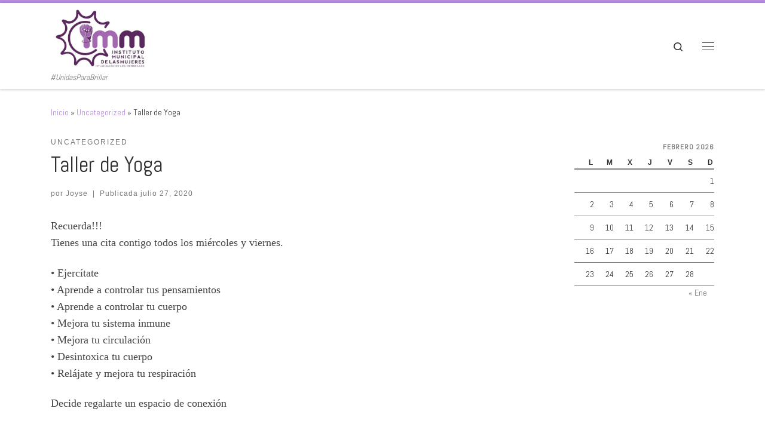

--- FILE ---
content_type: text/html; charset=UTF-8
request_url: https://imujeres.imembrillos.gob.mx/uncategorized/taller-de-yoga/
body_size: 24865
content:
<!DOCTYPE html>
<!--[if IE 7]>
<html class="ie ie7" lang="es">
<![endif]-->
<!--[if IE 8]>
<html class="ie ie8" lang="es">
<![endif]-->
<!--[if !(IE 7) | !(IE 8)  ]><!-->
<html lang="es" class="no-js">
<!--<![endif]-->
  <head>
  <meta charset="UTF-8" />
  <meta http-equiv="X-UA-Compatible" content="IE=EDGE" />
  <meta name="viewport" content="width=device-width, initial-scale=1.0" />
  <link rel="profile"  href="https://gmpg.org/xfn/11" />
  <link rel="pingback" href="https://imujeres.imembrillos.gob.mx/xmlrpc.php" />
<script>(function(html){html.className = html.className.replace(/\bno-js\b/,'js')})(document.documentElement);</script>
<title>Taller de Yoga &#8211; Instituto Municipal De Las Mujeres- Lic. Heriberto García Murillo</title>
<meta name='robots' content='max-image-preview:large' />
<link rel="alternate" type="application/rss+xml" title="Instituto Municipal De Las Mujeres- Lic. Heriberto García Murillo &raquo; Feed" href="https://imujeres.imembrillos.gob.mx/feed/" />
<link rel="alternate" type="application/rss+xml" title="Instituto Municipal De Las Mujeres- Lic. Heriberto García Murillo &raquo; Feed de los comentarios" href="https://imujeres.imembrillos.gob.mx/comments/feed/" />
<link rel="alternate" type="application/rss+xml" title="Instituto Municipal De Las Mujeres- Lic. Heriberto García Murillo &raquo; Comentario Taller de Yoga del feed" href="https://imujeres.imembrillos.gob.mx/uncategorized/taller-de-yoga/feed/" />
<script>
window._wpemojiSettings = {"baseUrl":"https:\/\/s.w.org\/images\/core\/emoji\/14.0.0\/72x72\/","ext":".png","svgUrl":"https:\/\/s.w.org\/images\/core\/emoji\/14.0.0\/svg\/","svgExt":".svg","source":{"concatemoji":"https:\/\/imujeres.imembrillos.gob.mx\/wp-includes\/js\/wp-emoji-release.min.js?ver=6.4.3"}};
/*! This file is auto-generated */
!function(i,n){var o,s,e;function c(e){try{var t={supportTests:e,timestamp:(new Date).valueOf()};sessionStorage.setItem(o,JSON.stringify(t))}catch(e){}}function p(e,t,n){e.clearRect(0,0,e.canvas.width,e.canvas.height),e.fillText(t,0,0);var t=new Uint32Array(e.getImageData(0,0,e.canvas.width,e.canvas.height).data),r=(e.clearRect(0,0,e.canvas.width,e.canvas.height),e.fillText(n,0,0),new Uint32Array(e.getImageData(0,0,e.canvas.width,e.canvas.height).data));return t.every(function(e,t){return e===r[t]})}function u(e,t,n){switch(t){case"flag":return n(e,"\ud83c\udff3\ufe0f\u200d\u26a7\ufe0f","\ud83c\udff3\ufe0f\u200b\u26a7\ufe0f")?!1:!n(e,"\ud83c\uddfa\ud83c\uddf3","\ud83c\uddfa\u200b\ud83c\uddf3")&&!n(e,"\ud83c\udff4\udb40\udc67\udb40\udc62\udb40\udc65\udb40\udc6e\udb40\udc67\udb40\udc7f","\ud83c\udff4\u200b\udb40\udc67\u200b\udb40\udc62\u200b\udb40\udc65\u200b\udb40\udc6e\u200b\udb40\udc67\u200b\udb40\udc7f");case"emoji":return!n(e,"\ud83e\udef1\ud83c\udffb\u200d\ud83e\udef2\ud83c\udfff","\ud83e\udef1\ud83c\udffb\u200b\ud83e\udef2\ud83c\udfff")}return!1}function f(e,t,n){var r="undefined"!=typeof WorkerGlobalScope&&self instanceof WorkerGlobalScope?new OffscreenCanvas(300,150):i.createElement("canvas"),a=r.getContext("2d",{willReadFrequently:!0}),o=(a.textBaseline="top",a.font="600 32px Arial",{});return e.forEach(function(e){o[e]=t(a,e,n)}),o}function t(e){var t=i.createElement("script");t.src=e,t.defer=!0,i.head.appendChild(t)}"undefined"!=typeof Promise&&(o="wpEmojiSettingsSupports",s=["flag","emoji"],n.supports={everything:!0,everythingExceptFlag:!0},e=new Promise(function(e){i.addEventListener("DOMContentLoaded",e,{once:!0})}),new Promise(function(t){var n=function(){try{var e=JSON.parse(sessionStorage.getItem(o));if("object"==typeof e&&"number"==typeof e.timestamp&&(new Date).valueOf()<e.timestamp+604800&&"object"==typeof e.supportTests)return e.supportTests}catch(e){}return null}();if(!n){if("undefined"!=typeof Worker&&"undefined"!=typeof OffscreenCanvas&&"undefined"!=typeof URL&&URL.createObjectURL&&"undefined"!=typeof Blob)try{var e="postMessage("+f.toString()+"("+[JSON.stringify(s),u.toString(),p.toString()].join(",")+"));",r=new Blob([e],{type:"text/javascript"}),a=new Worker(URL.createObjectURL(r),{name:"wpTestEmojiSupports"});return void(a.onmessage=function(e){c(n=e.data),a.terminate(),t(n)})}catch(e){}c(n=f(s,u,p))}t(n)}).then(function(e){for(var t in e)n.supports[t]=e[t],n.supports.everything=n.supports.everything&&n.supports[t],"flag"!==t&&(n.supports.everythingExceptFlag=n.supports.everythingExceptFlag&&n.supports[t]);n.supports.everythingExceptFlag=n.supports.everythingExceptFlag&&!n.supports.flag,n.DOMReady=!1,n.readyCallback=function(){n.DOMReady=!0}}).then(function(){return e}).then(function(){var e;n.supports.everything||(n.readyCallback(),(e=n.source||{}).concatemoji?t(e.concatemoji):e.wpemoji&&e.twemoji&&(t(e.twemoji),t(e.wpemoji)))}))}((window,document),window._wpemojiSettings);
</script>
<style id='wp-emoji-styles-inline-css'>

	img.wp-smiley, img.emoji {
		display: inline !important;
		border: none !important;
		box-shadow: none !important;
		height: 1em !important;
		width: 1em !important;
		margin: 0 0.07em !important;
		vertical-align: -0.1em !important;
		background: none !important;
		padding: 0 !important;
	}
</style>
<link rel='stylesheet' id='wp-block-library-css' href='https://imujeres.imembrillos.gob.mx/wp-includes/css/dist/block-library/style.min.css?ver=6.4.3' media='all' />
<style id='classic-theme-styles-inline-css'>
/*! This file is auto-generated */
.wp-block-button__link{color:#fff;background-color:#32373c;border-radius:9999px;box-shadow:none;text-decoration:none;padding:calc(.667em + 2px) calc(1.333em + 2px);font-size:1.125em}.wp-block-file__button{background:#32373c;color:#fff;text-decoration:none}
</style>
<style id='global-styles-inline-css'>
body{--wp--preset--color--black: #000000;--wp--preset--color--cyan-bluish-gray: #abb8c3;--wp--preset--color--white: #ffffff;--wp--preset--color--pale-pink: #f78da7;--wp--preset--color--vivid-red: #cf2e2e;--wp--preset--color--luminous-vivid-orange: #ff6900;--wp--preset--color--luminous-vivid-amber: #fcb900;--wp--preset--color--light-green-cyan: #7bdcb5;--wp--preset--color--vivid-green-cyan: #00d084;--wp--preset--color--pale-cyan-blue: #8ed1fc;--wp--preset--color--vivid-cyan-blue: #0693e3;--wp--preset--color--vivid-purple: #9b51e0;--wp--preset--gradient--vivid-cyan-blue-to-vivid-purple: linear-gradient(135deg,rgba(6,147,227,1) 0%,rgb(155,81,224) 100%);--wp--preset--gradient--light-green-cyan-to-vivid-green-cyan: linear-gradient(135deg,rgb(122,220,180) 0%,rgb(0,208,130) 100%);--wp--preset--gradient--luminous-vivid-amber-to-luminous-vivid-orange: linear-gradient(135deg,rgba(252,185,0,1) 0%,rgba(255,105,0,1) 100%);--wp--preset--gradient--luminous-vivid-orange-to-vivid-red: linear-gradient(135deg,rgba(255,105,0,1) 0%,rgb(207,46,46) 100%);--wp--preset--gradient--very-light-gray-to-cyan-bluish-gray: linear-gradient(135deg,rgb(238,238,238) 0%,rgb(169,184,195) 100%);--wp--preset--gradient--cool-to-warm-spectrum: linear-gradient(135deg,rgb(74,234,220) 0%,rgb(151,120,209) 20%,rgb(207,42,186) 40%,rgb(238,44,130) 60%,rgb(251,105,98) 80%,rgb(254,248,76) 100%);--wp--preset--gradient--blush-light-purple: linear-gradient(135deg,rgb(255,206,236) 0%,rgb(152,150,240) 100%);--wp--preset--gradient--blush-bordeaux: linear-gradient(135deg,rgb(254,205,165) 0%,rgb(254,45,45) 50%,rgb(107,0,62) 100%);--wp--preset--gradient--luminous-dusk: linear-gradient(135deg,rgb(255,203,112) 0%,rgb(199,81,192) 50%,rgb(65,88,208) 100%);--wp--preset--gradient--pale-ocean: linear-gradient(135deg,rgb(255,245,203) 0%,rgb(182,227,212) 50%,rgb(51,167,181) 100%);--wp--preset--gradient--electric-grass: linear-gradient(135deg,rgb(202,248,128) 0%,rgb(113,206,126) 100%);--wp--preset--gradient--midnight: linear-gradient(135deg,rgb(2,3,129) 0%,rgb(40,116,252) 100%);--wp--preset--font-size--small: 13px;--wp--preset--font-size--medium: 20px;--wp--preset--font-size--large: 36px;--wp--preset--font-size--x-large: 42px;--wp--preset--spacing--20: 0.44rem;--wp--preset--spacing--30: 0.67rem;--wp--preset--spacing--40: 1rem;--wp--preset--spacing--50: 1.5rem;--wp--preset--spacing--60: 2.25rem;--wp--preset--spacing--70: 3.38rem;--wp--preset--spacing--80: 5.06rem;--wp--preset--shadow--natural: 6px 6px 9px rgba(0, 0, 0, 0.2);--wp--preset--shadow--deep: 12px 12px 50px rgba(0, 0, 0, 0.4);--wp--preset--shadow--sharp: 6px 6px 0px rgba(0, 0, 0, 0.2);--wp--preset--shadow--outlined: 6px 6px 0px -3px rgba(255, 255, 255, 1), 6px 6px rgba(0, 0, 0, 1);--wp--preset--shadow--crisp: 6px 6px 0px rgba(0, 0, 0, 1);}:where(.is-layout-flex){gap: 0.5em;}:where(.is-layout-grid){gap: 0.5em;}body .is-layout-flow > .alignleft{float: left;margin-inline-start: 0;margin-inline-end: 2em;}body .is-layout-flow > .alignright{float: right;margin-inline-start: 2em;margin-inline-end: 0;}body .is-layout-flow > .aligncenter{margin-left: auto !important;margin-right: auto !important;}body .is-layout-constrained > .alignleft{float: left;margin-inline-start: 0;margin-inline-end: 2em;}body .is-layout-constrained > .alignright{float: right;margin-inline-start: 2em;margin-inline-end: 0;}body .is-layout-constrained > .aligncenter{margin-left: auto !important;margin-right: auto !important;}body .is-layout-constrained > :where(:not(.alignleft):not(.alignright):not(.alignfull)){max-width: var(--wp--style--global--content-size);margin-left: auto !important;margin-right: auto !important;}body .is-layout-constrained > .alignwide{max-width: var(--wp--style--global--wide-size);}body .is-layout-flex{display: flex;}body .is-layout-flex{flex-wrap: wrap;align-items: center;}body .is-layout-flex > *{margin: 0;}body .is-layout-grid{display: grid;}body .is-layout-grid > *{margin: 0;}:where(.wp-block-columns.is-layout-flex){gap: 2em;}:where(.wp-block-columns.is-layout-grid){gap: 2em;}:where(.wp-block-post-template.is-layout-flex){gap: 1.25em;}:where(.wp-block-post-template.is-layout-grid){gap: 1.25em;}.has-black-color{color: var(--wp--preset--color--black) !important;}.has-cyan-bluish-gray-color{color: var(--wp--preset--color--cyan-bluish-gray) !important;}.has-white-color{color: var(--wp--preset--color--white) !important;}.has-pale-pink-color{color: var(--wp--preset--color--pale-pink) !important;}.has-vivid-red-color{color: var(--wp--preset--color--vivid-red) !important;}.has-luminous-vivid-orange-color{color: var(--wp--preset--color--luminous-vivid-orange) !important;}.has-luminous-vivid-amber-color{color: var(--wp--preset--color--luminous-vivid-amber) !important;}.has-light-green-cyan-color{color: var(--wp--preset--color--light-green-cyan) !important;}.has-vivid-green-cyan-color{color: var(--wp--preset--color--vivid-green-cyan) !important;}.has-pale-cyan-blue-color{color: var(--wp--preset--color--pale-cyan-blue) !important;}.has-vivid-cyan-blue-color{color: var(--wp--preset--color--vivid-cyan-blue) !important;}.has-vivid-purple-color{color: var(--wp--preset--color--vivid-purple) !important;}.has-black-background-color{background-color: var(--wp--preset--color--black) !important;}.has-cyan-bluish-gray-background-color{background-color: var(--wp--preset--color--cyan-bluish-gray) !important;}.has-white-background-color{background-color: var(--wp--preset--color--white) !important;}.has-pale-pink-background-color{background-color: var(--wp--preset--color--pale-pink) !important;}.has-vivid-red-background-color{background-color: var(--wp--preset--color--vivid-red) !important;}.has-luminous-vivid-orange-background-color{background-color: var(--wp--preset--color--luminous-vivid-orange) !important;}.has-luminous-vivid-amber-background-color{background-color: var(--wp--preset--color--luminous-vivid-amber) !important;}.has-light-green-cyan-background-color{background-color: var(--wp--preset--color--light-green-cyan) !important;}.has-vivid-green-cyan-background-color{background-color: var(--wp--preset--color--vivid-green-cyan) !important;}.has-pale-cyan-blue-background-color{background-color: var(--wp--preset--color--pale-cyan-blue) !important;}.has-vivid-cyan-blue-background-color{background-color: var(--wp--preset--color--vivid-cyan-blue) !important;}.has-vivid-purple-background-color{background-color: var(--wp--preset--color--vivid-purple) !important;}.has-black-border-color{border-color: var(--wp--preset--color--black) !important;}.has-cyan-bluish-gray-border-color{border-color: var(--wp--preset--color--cyan-bluish-gray) !important;}.has-white-border-color{border-color: var(--wp--preset--color--white) !important;}.has-pale-pink-border-color{border-color: var(--wp--preset--color--pale-pink) !important;}.has-vivid-red-border-color{border-color: var(--wp--preset--color--vivid-red) !important;}.has-luminous-vivid-orange-border-color{border-color: var(--wp--preset--color--luminous-vivid-orange) !important;}.has-luminous-vivid-amber-border-color{border-color: var(--wp--preset--color--luminous-vivid-amber) !important;}.has-light-green-cyan-border-color{border-color: var(--wp--preset--color--light-green-cyan) !important;}.has-vivid-green-cyan-border-color{border-color: var(--wp--preset--color--vivid-green-cyan) !important;}.has-pale-cyan-blue-border-color{border-color: var(--wp--preset--color--pale-cyan-blue) !important;}.has-vivid-cyan-blue-border-color{border-color: var(--wp--preset--color--vivid-cyan-blue) !important;}.has-vivid-purple-border-color{border-color: var(--wp--preset--color--vivid-purple) !important;}.has-vivid-cyan-blue-to-vivid-purple-gradient-background{background: var(--wp--preset--gradient--vivid-cyan-blue-to-vivid-purple) !important;}.has-light-green-cyan-to-vivid-green-cyan-gradient-background{background: var(--wp--preset--gradient--light-green-cyan-to-vivid-green-cyan) !important;}.has-luminous-vivid-amber-to-luminous-vivid-orange-gradient-background{background: var(--wp--preset--gradient--luminous-vivid-amber-to-luminous-vivid-orange) !important;}.has-luminous-vivid-orange-to-vivid-red-gradient-background{background: var(--wp--preset--gradient--luminous-vivid-orange-to-vivid-red) !important;}.has-very-light-gray-to-cyan-bluish-gray-gradient-background{background: var(--wp--preset--gradient--very-light-gray-to-cyan-bluish-gray) !important;}.has-cool-to-warm-spectrum-gradient-background{background: var(--wp--preset--gradient--cool-to-warm-spectrum) !important;}.has-blush-light-purple-gradient-background{background: var(--wp--preset--gradient--blush-light-purple) !important;}.has-blush-bordeaux-gradient-background{background: var(--wp--preset--gradient--blush-bordeaux) !important;}.has-luminous-dusk-gradient-background{background: var(--wp--preset--gradient--luminous-dusk) !important;}.has-pale-ocean-gradient-background{background: var(--wp--preset--gradient--pale-ocean) !important;}.has-electric-grass-gradient-background{background: var(--wp--preset--gradient--electric-grass) !important;}.has-midnight-gradient-background{background: var(--wp--preset--gradient--midnight) !important;}.has-small-font-size{font-size: var(--wp--preset--font-size--small) !important;}.has-medium-font-size{font-size: var(--wp--preset--font-size--medium) !important;}.has-large-font-size{font-size: var(--wp--preset--font-size--large) !important;}.has-x-large-font-size{font-size: var(--wp--preset--font-size--x-large) !important;}
.wp-block-navigation a:where(:not(.wp-element-button)){color: inherit;}
:where(.wp-block-post-template.is-layout-flex){gap: 1.25em;}:where(.wp-block-post-template.is-layout-grid){gap: 1.25em;}
:where(.wp-block-columns.is-layout-flex){gap: 2em;}:where(.wp-block-columns.is-layout-grid){gap: 2em;}
.wp-block-pullquote{font-size: 1.5em;line-height: 1.6;}
</style>
<link rel='stylesheet' id='customizr-main-css' href='https://imujeres.imembrillos.gob.mx/wp-content/themes/customizr/assets/front/css/style.min.css?ver=4.4.22' media='all' />
<style id='customizr-main-inline-css'>
::-moz-selection{background-color:#b88ee2}::selection{background-color:#b88ee2}a,.btn-skin:active,.btn-skin:focus,.btn-skin:hover,.btn-skin.inverted,.grid-container__classic .post-type__icon,.post-type__icon:hover .icn-format,.grid-container__classic .post-type__icon:hover .icn-format,[class*='grid-container__'] .entry-title a.czr-title:hover,input[type=checkbox]:checked::before{color:#b88ee2}.czr-css-loader > div ,.btn-skin,.btn-skin:active,.btn-skin:focus,.btn-skin:hover,.btn-skin-h-dark,.btn-skin-h-dark.inverted:active,.btn-skin-h-dark.inverted:focus,.btn-skin-h-dark.inverted:hover{border-color:#b88ee2}.tc-header.border-top{border-top-color:#b88ee2}[class*='grid-container__'] .entry-title a:hover::after,.grid-container__classic .post-type__icon,.btn-skin,.btn-skin.inverted:active,.btn-skin.inverted:focus,.btn-skin.inverted:hover,.btn-skin-h-dark,.btn-skin-h-dark.inverted:active,.btn-skin-h-dark.inverted:focus,.btn-skin-h-dark.inverted:hover,.sidebar .widget-title::after,input[type=radio]:checked::before{background-color:#b88ee2}.btn-skin-light:active,.btn-skin-light:focus,.btn-skin-light:hover,.btn-skin-light.inverted{color:#decbf2}input:not([type='submit']):not([type='button']):not([type='number']):not([type='checkbox']):not([type='radio']):focus,textarea:focus,.btn-skin-light,.btn-skin-light.inverted,.btn-skin-light:active,.btn-skin-light:focus,.btn-skin-light:hover,.btn-skin-light.inverted:active,.btn-skin-light.inverted:focus,.btn-skin-light.inverted:hover{border-color:#decbf2}.btn-skin-light,.btn-skin-light.inverted:active,.btn-skin-light.inverted:focus,.btn-skin-light.inverted:hover{background-color:#decbf2}.btn-skin-lightest:active,.btn-skin-lightest:focus,.btn-skin-lightest:hover,.btn-skin-lightest.inverted{color:#ebdff7}.btn-skin-lightest,.btn-skin-lightest.inverted,.btn-skin-lightest:active,.btn-skin-lightest:focus,.btn-skin-lightest:hover,.btn-skin-lightest.inverted:active,.btn-skin-lightest.inverted:focus,.btn-skin-lightest.inverted:hover{border-color:#ebdff7}.btn-skin-lightest,.btn-skin-lightest.inverted:active,.btn-skin-lightest.inverted:focus,.btn-skin-lightest.inverted:hover{background-color:#ebdff7}.pagination,a:hover,a:focus,a:active,.btn-skin-dark:active,.btn-skin-dark:focus,.btn-skin-dark:hover,.btn-skin-dark.inverted,.btn-skin-dark-oh:active,.btn-skin-dark-oh:focus,.btn-skin-dark-oh:hover,.post-info a:not(.btn):hover,.grid-container__classic .post-type__icon .icn-format,[class*='grid-container__'] .hover .entry-title a,.widget-area a:not(.btn):hover,a.czr-format-link:hover,.format-link.hover a.czr-format-link,button[type=submit]:hover,button[type=submit]:active,button[type=submit]:focus,input[type=submit]:hover,input[type=submit]:active,input[type=submit]:focus,.tabs .nav-link:hover,.tabs .nav-link.active,.tabs .nav-link.active:hover,.tabs .nav-link.active:focus{color:#995dd6}.grid-container__classic.tc-grid-border .grid__item,.btn-skin-dark,.btn-skin-dark.inverted,button[type=submit],input[type=submit],.btn-skin-dark:active,.btn-skin-dark:focus,.btn-skin-dark:hover,.btn-skin-dark.inverted:active,.btn-skin-dark.inverted:focus,.btn-skin-dark.inverted:hover,.btn-skin-h-dark:active,.btn-skin-h-dark:focus,.btn-skin-h-dark:hover,.btn-skin-h-dark.inverted,.btn-skin-h-dark.inverted,.btn-skin-h-dark.inverted,.btn-skin-dark-oh:active,.btn-skin-dark-oh:focus,.btn-skin-dark-oh:hover,.btn-skin-dark-oh.inverted:active,.btn-skin-dark-oh.inverted:focus,.btn-skin-dark-oh.inverted:hover,button[type=submit]:hover,button[type=submit]:active,button[type=submit]:focus,input[type=submit]:hover,input[type=submit]:active,input[type=submit]:focus{border-color:#995dd6}.btn-skin-dark,.btn-skin-dark.inverted:active,.btn-skin-dark.inverted:focus,.btn-skin-dark.inverted:hover,.btn-skin-h-dark:active,.btn-skin-h-dark:focus,.btn-skin-h-dark:hover,.btn-skin-h-dark.inverted,.btn-skin-h-dark.inverted,.btn-skin-h-dark.inverted,.btn-skin-dark-oh.inverted:active,.btn-skin-dark-oh.inverted:focus,.btn-skin-dark-oh.inverted:hover,.grid-container__classic .post-type__icon:hover,button[type=submit],input[type=submit],.czr-link-hover-underline .widgets-list-layout-links a:not(.btn)::before,.czr-link-hover-underline .widget_archive a:not(.btn)::before,.czr-link-hover-underline .widget_nav_menu a:not(.btn)::before,.czr-link-hover-underline .widget_rss ul a:not(.btn)::before,.czr-link-hover-underline .widget_recent_entries a:not(.btn)::before,.czr-link-hover-underline .widget_categories a:not(.btn)::before,.czr-link-hover-underline .widget_meta a:not(.btn)::before,.czr-link-hover-underline .widget_recent_comments a:not(.btn)::before,.czr-link-hover-underline .widget_pages a:not(.btn)::before,.czr-link-hover-underline .widget_calendar a:not(.btn)::before,[class*='grid-container__'] .hover .entry-title a::after,a.czr-format-link::before,.comment-author a::before,.comment-link::before,.tabs .nav-link.active::before{background-color:#995dd6}.btn-skin-dark-shaded:active,.btn-skin-dark-shaded:focus,.btn-skin-dark-shaded:hover,.btn-skin-dark-shaded.inverted{background-color:rgba(153,93,214,0.2)}.btn-skin-dark-shaded,.btn-skin-dark-shaded.inverted:active,.btn-skin-dark-shaded.inverted:focus,.btn-skin-dark-shaded.inverted:hover{background-color:rgba(153,93,214,0.8)}.navbar-brand,.header-tagline,h1,h2,h3,.tc-dropcap { font-family : 'Abel'; }
body { font-family : 'Abel'; }

.tc-header.border-top { border-top-width: 5px; border-top-style: solid }
#czr-push-footer { display: none; visibility: hidden; }
        .czr-sticky-footer #czr-push-footer.sticky-footer-enabled { display: block; }
        
</style>
<script src="https://imujeres.imembrillos.gob.mx/wp-includes/js/jquery/jquery.min.js?ver=3.7.1" id="jquery-core-js"></script>
<script src="https://imujeres.imembrillos.gob.mx/wp-includes/js/jquery/jquery-migrate.min.js?ver=3.4.1" id="jquery-migrate-js"></script>
<script src="https://imujeres.imembrillos.gob.mx/wp-content/themes/customizr/assets/front/js/libs/modernizr.min.js?ver=4.4.22" id="modernizr-js"></script>
<script src="https://imujeres.imembrillos.gob.mx/wp-includes/js/underscore.min.js?ver=1.13.4" id="underscore-js"></script>
<script id="tc-scripts-js-extra">
var CZRParams = {"assetsPath":"https:\/\/imujeres.imembrillos.gob.mx\/wp-content\/themes\/customizr\/assets\/front\/","mainScriptUrl":"https:\/\/imujeres.imembrillos.gob.mx\/wp-content\/themes\/customizr\/assets\/front\/js\/tc-scripts.min.js?4.4.22","deferFontAwesome":"1","fontAwesomeUrl":"https:\/\/imujeres.imembrillos.gob.mx\/wp-content\/themes\/customizr\/assets\/shared\/fonts\/fa\/css\/fontawesome-all.min.css?4.4.22","_disabled":[],"centerSliderImg":"1","isLightBoxEnabled":"1","SmoothScroll":{"Enabled":true,"Options":{"touchpadSupport":false}},"isAnchorScrollEnabled":"","anchorSmoothScrollExclude":{"simple":["[class*=edd]",".carousel-control","[data-toggle=\"modal\"]","[data-toggle=\"dropdown\"]","[data-toggle=\"czr-dropdown\"]","[data-toggle=\"tooltip\"]","[data-toggle=\"popover\"]","[data-toggle=\"collapse\"]","[data-toggle=\"czr-collapse\"]","[data-toggle=\"tab\"]","[data-toggle=\"pill\"]","[data-toggle=\"czr-pill\"]","[class*=upme]","[class*=um-]"],"deep":{"classes":[],"ids":[]}},"timerOnScrollAllBrowsers":"1","centerAllImg":"1","HasComments":"","LoadModernizr":"1","stickyHeader":"","extLinksStyle":"","extLinksTargetExt":"","extLinksSkipSelectors":{"classes":["btn","button"],"ids":[]},"dropcapEnabled":"","dropcapWhere":{"post":"","page":""},"dropcapMinWords":"","dropcapSkipSelectors":{"tags":["IMG","IFRAME","H1","H2","H3","H4","H5","H6","BLOCKQUOTE","UL","OL"],"classes":["btn"],"id":[]},"imgSmartLoadEnabled":"","imgSmartLoadOpts":{"parentSelectors":["[class*=grid-container], .article-container",".__before_main_wrapper",".widget-front",".post-related-articles",".tc-singular-thumbnail-wrapper",".sek-module-inner"],"opts":{"excludeImg":[".tc-holder-img"]}},"imgSmartLoadsForSliders":"1","pluginCompats":[],"isWPMobile":"","menuStickyUserSettings":{"desktop":"stick_up","mobile":"stick_up"},"adminAjaxUrl":"https:\/\/imujeres.imembrillos.gob.mx\/wp-admin\/admin-ajax.php","ajaxUrl":"https:\/\/imujeres.imembrillos.gob.mx\/?czrajax=1","frontNonce":{"id":"CZRFrontNonce","handle":"0439dbfbc8"},"isDevMode":"","isModernStyle":"1","i18n":{"Permanently dismiss":"Descartar permanentemente"},"frontNotifications":{"welcome":{"enabled":false,"content":"","dismissAction":"dismiss_welcome_note_front"}},"preloadGfonts":"1","googleFonts":"Abel","version":"4.4.22"};
</script>
<script src="https://imujeres.imembrillos.gob.mx/wp-content/themes/customizr/assets/front/js/tc-scripts.min.js?ver=4.4.22" id="tc-scripts-js" defer></script>
<link rel="https://api.w.org/" href="https://imujeres.imembrillos.gob.mx/wp-json/" /><link rel="alternate" type="application/json" href="https://imujeres.imembrillos.gob.mx/wp-json/wp/v2/posts/3312" /><link rel="EditURI" type="application/rsd+xml" title="RSD" href="https://imujeres.imembrillos.gob.mx/xmlrpc.php?rsd" />
<link rel="canonical" href="https://imujeres.imembrillos.gob.mx/uncategorized/taller-de-yoga/" />
<link rel='shortlink' href='https://imujeres.imembrillos.gob.mx/?p=3312' />
<link rel="alternate" type="application/json+oembed" href="https://imujeres.imembrillos.gob.mx/wp-json/oembed/1.0/embed?url=https%3A%2F%2Fimujeres.imembrillos.gob.mx%2Funcategorized%2Ftaller-de-yoga%2F" />
<link rel="alternate" type="text/xml+oembed" href="https://imujeres.imembrillos.gob.mx/wp-json/oembed/1.0/embed?url=https%3A%2F%2Fimujeres.imembrillos.gob.mx%2Funcategorized%2Ftaller-de-yoga%2F&#038;format=xml" />
              <link rel="preload" as="font" type="font/woff2" href="https://imujeres.imembrillos.gob.mx/wp-content/themes/customizr/assets/shared/fonts/customizr/customizr.woff2?128396981" crossorigin="anonymous"/>
            <link rel="icon" href="https://imujeres.imembrillos.gob.mx/wp-content/uploads/2025/06/cropped-cropped-imm-logo-32x32.jpg" sizes="32x32" />
<link rel="icon" href="https://imujeres.imembrillos.gob.mx/wp-content/uploads/2025/06/cropped-cropped-imm-logo-192x192.jpg" sizes="192x192" />
<link rel="apple-touch-icon" href="https://imujeres.imembrillos.gob.mx/wp-content/uploads/2025/06/cropped-cropped-imm-logo-180x180.jpg" />
<meta name="msapplication-TileImage" content="https://imujeres.imembrillos.gob.mx/wp-content/uploads/2025/06/cropped-cropped-imm-logo-270x270.jpg" />
</head>

  <body class="post-template-default single single-post postid-3312 single-format-standard wp-custom-logo wp-embed-responsive czr-link-hover-underline header-skin-light footer-skin-light czr-r-sidebar tc-center-images czr-full-layout sn-right customizr-4-4-22 czr-sticky-footer">
          <a class="screen-reader-text skip-link" href="#content">Saltar al contenido</a>
    <div id="tc-sn" class="tc-sn side-nav__container d-none d-lg-block" >
    <nav class="tc-sn side-nav__nav" >
      <div class="tc-sn-inner">
        <div class="hamburger-toggler__container " >
  <button class="ham-toggler-menu czr-collapsed" data-toggle="sidenav" aria-expanded="false"><span class="ham__toggler-span-wrapper"><span class="line line-1"></span><span class="line line-2"></span><span class="line line-3"></span></span><span class="screen-reader-text">Menú</span></button>
</div>
<div class="nav__menu-wrapper side-nav__menu-wrapper czr-open-on-click" >
<ul id="main-menu" class="side-nav__menu side vertical-nav nav__menu flex-column nav"><li id="menu-item-2456" class="menu-item menu-item-type-custom menu-item-object-custom menu-item-has-children czr-dropdown menu-item-2456"><span class="display-flex nav__link-wrapper align-items-start"><a href="#" class="nav__link"><span class="nav__title">Mi IMM</span></a><button data-toggle="czr-dropdown" aria-haspopup="true" aria-expanded="false" class="caret__dropdown-toggler czr-btn-link"><i class="icn-down-small"></i></button></span>
<ul class="dropdown-menu czr-dropdown-menu">
	<li id="menu-item-352" class="menu-item menu-item-type-post_type menu-item-object-page dropdown-item menu-item-352"><a href="https://imujeres.imembrillos.gob.mx/directorio/" class="nav__link"><span class="nav__title">Directorio</span></a></li>
	<li id="menu-item-353" class="menu-item menu-item-type-post_type menu-item-object-page dropdown-item menu-item-353"><a href="https://imujeres.imembrillos.gob.mx/normatividad/" class="nav__link"><span class="nav__title">Normatividad</span></a></li>
	<li id="menu-item-354" class="menu-item menu-item-type-post_type menu-item-object-page dropdown-item menu-item-354"><a href="https://imujeres.imembrillos.gob.mx/contacto/" class="nav__link"><span class="nav__title">Contacto</span></a></li>
</ul>
</li>
<li id="menu-item-2457" class="menu-item menu-item-type-custom menu-item-object-custom menu-item-has-children czr-dropdown menu-item-2457"><span class="display-flex nav__link-wrapper align-items-start"><a href="#" class="nav__link"><span class="nav__title">Servicios</span></a><button data-toggle="czr-dropdown" aria-haspopup="true" aria-expanded="false" class="caret__dropdown-toggler czr-btn-link"><i class="icn-down-small"></i></button></span>
<ul class="dropdown-menu czr-dropdown-menu">
	<li id="menu-item-356" class="menu-item menu-item-type-post_type menu-item-object-page dropdown-item menu-item-356"><a href="https://imujeres.imembrillos.gob.mx/asesoria-juridica/" class="nav__link"><span class="nav__title">ASESORÍA JURÍDICA</span></a></li>
	<li id="menu-item-357" class="menu-item menu-item-type-post_type menu-item-object-page dropdown-item menu-item-357"><a href="https://imujeres.imembrillos.gob.mx/orientacion-psicologica/" class="nav__link"><span class="nav__title">ORIENTACIÓN PSICOLÓGICA</span></a></li>
	<li id="menu-item-358" class="menu-item menu-item-type-post_type menu-item-object-page dropdown-item menu-item-358"><a href="https://imujeres.imembrillos.gob.mx/linea-mujer/" class="nav__link"><span class="nav__title">LÍNEA MUJER</span></a></li>
	<li id="menu-item-359" class="menu-item menu-item-type-post_type menu-item-object-page dropdown-item menu-item-359"><a href="https://imujeres.imembrillos.gob.mx/ventanilla-unica-de-empleo/" class="nav__link"><span class="nav__title">Ventanilla única de empleo</span></a></li>
	<li id="menu-item-360" class="menu-item menu-item-type-post_type menu-item-object-page dropdown-item menu-item-360"><a href="https://imujeres.imembrillos.gob.mx/directorio-de-unidades/" class="nav__link"><span class="nav__title">Directorio de unidades</span></a></li>
	<li id="menu-item-361" class="menu-item menu-item-type-post_type menu-item-object-page dropdown-item menu-item-361"><a href="https://imujeres.imembrillos.gob.mx/centros-para-el-desarrollo-de-las-mujeres-con-perspectiva-de-genero/" class="nav__link"><span class="nav__title">Centros para el Desarrollo de las Mujeres con Perspectiva de Género</span></a></li>
</ul>
</li>
<li id="menu-item-2420" class="menu-item menu-item-type-custom menu-item-object-custom menu-item-has-children czr-dropdown menu-item-2420"><span class="display-flex nav__link-wrapper align-items-start"><a href="#" class="nav__link"><span class="nav__title">Transparencia</span></a><button data-toggle="czr-dropdown" aria-haspopup="true" aria-expanded="false" class="caret__dropdown-toggler czr-btn-link"><i class="icn-down-small"></i></button></span>
<ul class="dropdown-menu czr-dropdown-menu">
	<li id="menu-item-2421" class="menu-item menu-item-type-custom menu-item-object-custom dropdown-item menu-item-2421"><a href="http://imujeres.imembrillos.gob.mx/art-8/" class="nav__link"><span class="nav__title">Artículo 8</span></a></li>
	<li id="menu-item-2422" class="menu-item menu-item-type-custom menu-item-object-custom dropdown-item menu-item-2422"><a href="http://imujeres.imembrillos.gob.mx/sevac/" class="nav__link"><span class="nav__title">SEVAC</span></a></li>
</ul>
</li>
<li id="menu-item-364" class="menu-item menu-item-type-post_type menu-item-object-page menu-item-has-children czr-dropdown menu-item-364"><span class="display-flex nav__link-wrapper align-items-start"><a href="https://imujeres.imembrillos.gob.mx/vive-sin-violencia/" class="nav__link"><span class="nav__title">Vive sin violencia</span></a><button data-toggle="czr-dropdown" aria-haspopup="true" aria-expanded="false" class="caret__dropdown-toggler czr-btn-link"><i class="icn-down-small"></i></button></span>
<ul class="dropdown-menu czr-dropdown-menu">
	<li id="menu-item-365" class="menu-item menu-item-type-post_type menu-item-object-page dropdown-item menu-item-365"><a href="https://imujeres.imembrillos.gob.mx/estrategias-juntxs-por-ellas-declaratoria-de-alerta-de-violencia-contra-las-mujeres/" class="nav__link"><span class="nav__title">Estrategias «Juntxs por Ellas», Declaratoria de alerta de violencia contra las mujeres</span></a></li>
	<li id="menu-item-366" class="menu-item menu-item-type-post_type menu-item-object-page dropdown-item menu-item-366"><a href="https://imujeres.imembrillos.gob.mx/sistema-estatal-para-la-igualdad-entre-hombres-y-mujeres/" class="nav__link"><span class="nav__title">Sistema Estatal para la Igualdad entre Hombres y Mujeres</span></a></li>
</ul>
</li>
<li id="menu-item-372" class="menu-item menu-item-type-post_type menu-item-object-page menu-item-372"><a href="https://imujeres.imembrillos.gob.mx/centro-de-documentacion/" class="nav__link"><span class="nav__title">Centro de Documentación</span></a></li>
<li id="menu-item-362" class="menu-item menu-item-type-post_type menu-item-object-page menu-item-has-children czr-dropdown menu-item-362"><span class="display-flex nav__link-wrapper align-items-start"><a href="https://imujeres.imembrillos.gob.mx/inicio/" class="nav__link"><span class="nav__title">Conoce tus derechos</span></a><button data-toggle="czr-dropdown" aria-haspopup="true" aria-expanded="false" class="caret__dropdown-toggler czr-btn-link"><i class="icn-down-small"></i></button></span>
<ul class="dropdown-menu czr-dropdown-menu">
	<li id="menu-item-363" class="menu-item menu-item-type-post_type menu-item-object-page dropdown-item menu-item-363"><a href="https://imujeres.imembrillos.gob.mx/derechos-de-las-mujeres/" class="nav__link"><span class="nav__title">Derechos de las mujeres</span></a></li>
</ul>
</li>
<li id="menu-item-370" class="menu-item menu-item-type-post_type menu-item-object-page menu-item-370"><a href="https://imujeres.imembrillos.gob.mx/sistema-estatal-para-prevenir-atender-y-erradicar-la-violencia-contra-las-mujeres/" class="nav__link"><span class="nav__title">Sistema Estatal para Prevenir, Atender y Erradicar la Violencia Contra las Mujeres</span></a></li>
</ul></div>      </div><!-- /.tc-sn-inner  -->
    </nav>
</div>
    
    <div id="tc-page-wrap" class="">

      <header class="tpnav-header__header tc-header sl-logo_left sticky-brand-shrink-on sticky-transparent border-top czr-submenu-fade czr-submenu-move" >
        <div class="primary-navbar__wrapper d-none d-lg-block desktop-sticky" >
  <div class="container">
    <div class="row align-items-center flex-row primary-navbar__row">
      <div class="branding__container col col-auto" >
  <div class="branding align-items-center flex-column ">
    <div class="branding-row d-flex flex-row align-items-center align-self-start">
      <div class="navbar-brand col-auto " >
  <a class="navbar-brand-sitelogo" href="https://imujeres.imembrillos.gob.mx/"  aria-label="Instituto Municipal De Las Mujeres- Lic. Heriberto García Murillo | #UnidasParaBrillar" >
    <img src="https://imujeres.imembrillos.gob.mx/wp-content/uploads/2025/06/cropped-imm-logo.jpg" alt="Volver a la página principal" class="" width="935" height="564" style="max-width:250px;max-height:100px" data-no-retina>  </a>
</div>
      </div>
    <span class="header-tagline " >
  #UnidasParaBrillar</span>

  </div>
</div>
      <div class="primary-nav__container justify-content-lg-around col col-lg-auto flex-lg-column" >
  <div class="primary-nav__wrapper flex-lg-row align-items-center justify-content-end">
     <div class="primary-nav__utils nav__utils col-auto" >
    <ul class="nav utils flex-row flex-nowrap regular-nav">
      <li class="nav__search " >
  <a href="#" class="search-toggle_btn icn-search czr-overlay-toggle_btn"  aria-expanded="false"><span class="sr-only">Search</span></a>
        <div class="czr-search-expand">
      <div class="czr-search-expand-inner"><div class="search-form__container " >
  <form action="https://imujeres.imembrillos.gob.mx/" method="get" class="czr-form search-form">
    <div class="form-group czr-focus">
            <label for="s-697fe683f28be" id="lsearch-697fe683f28be">
        <span class="screen-reader-text">Buscar</span>
        <input id="s-697fe683f28be" class="form-control czr-search-field" name="s" type="search" value="" aria-describedby="lsearch-697fe683f28be" placeholder="Buscar &hellip;">
      </label>
      <button type="submit" class="button"><i class="icn-search"></i><span class="screen-reader-text">Buscar &hellip;</span></button>
    </div>
  </form>
</div></div>
    </div>
    </li>
<li class="hamburger-toggler__container " >
  <button class="ham-toggler-menu czr-collapsed" data-toggle="sidenav" aria-expanded="false"><span class="ham__toggler-span-wrapper"><span class="line line-1"></span><span class="line line-2"></span><span class="line line-3"></span></span><span class="screen-reader-text">Menú</span></button>
</li>
    </ul>
</div>  </div>
</div>
    </div>
  </div>
</div>    <div class="mobile-navbar__wrapper d-lg-none mobile-sticky" >
    <div class="branding__container justify-content-between align-items-center container" >
  <div class="branding flex-column">
    <div class="branding-row d-flex align-self-start flex-row align-items-center">
      <div class="navbar-brand col-auto " >
  <a class="navbar-brand-sitelogo" href="https://imujeres.imembrillos.gob.mx/"  aria-label="Instituto Municipal De Las Mujeres- Lic. Heriberto García Murillo | #UnidasParaBrillar" >
    <img src="https://imujeres.imembrillos.gob.mx/wp-content/uploads/2025/06/cropped-imm-logo.jpg" alt="Volver a la página principal" class="" width="935" height="564" style="max-width:250px;max-height:100px" data-no-retina>  </a>
</div>
    </div>
      </div>
  <div class="mobile-utils__wrapper nav__utils regular-nav">
    <ul class="nav utils row flex-row flex-nowrap">
      <li class="nav__search " >
  <a href="#" class="search-toggle_btn icn-search czr-dropdown" data-aria-haspopup="true" aria-expanded="false"><span class="sr-only">Search</span></a>
        <div class="czr-search-expand">
      <div class="czr-search-expand-inner"><div class="search-form__container " >
  <form action="https://imujeres.imembrillos.gob.mx/" method="get" class="czr-form search-form">
    <div class="form-group czr-focus">
            <label for="s-697fe683f2fcf" id="lsearch-697fe683f2fcf">
        <span class="screen-reader-text">Buscar</span>
        <input id="s-697fe683f2fcf" class="form-control czr-search-field" name="s" type="search" value="" aria-describedby="lsearch-697fe683f2fcf" placeholder="Buscar &hellip;">
      </label>
      <button type="submit" class="button"><i class="icn-search"></i><span class="screen-reader-text">Buscar &hellip;</span></button>
    </div>
  </form>
</div></div>
    </div>
        <ul class="dropdown-menu czr-dropdown-menu">
      <li class="header-search__container container">
  <div class="search-form__container " >
  <form action="https://imujeres.imembrillos.gob.mx/" method="get" class="czr-form search-form">
    <div class="form-group czr-focus">
            <label for="s-697fe683f31f2" id="lsearch-697fe683f31f2">
        <span class="screen-reader-text">Buscar</span>
        <input id="s-697fe683f31f2" class="form-control czr-search-field" name="s" type="search" value="" aria-describedby="lsearch-697fe683f31f2" placeholder="Buscar &hellip;">
      </label>
      <button type="submit" class="button"><i class="icn-search"></i><span class="screen-reader-text">Buscar &hellip;</span></button>
    </div>
  </form>
</div></li>    </ul>
  </li>
<li class="hamburger-toggler__container " >
  <button class="ham-toggler-menu czr-collapsed" data-toggle="czr-collapse" data-target="#mobile-nav"><span class="ham__toggler-span-wrapper"><span class="line line-1"></span><span class="line line-2"></span><span class="line line-3"></span></span><span class="screen-reader-text">Menú</span></button>
</li>
    </ul>
  </div>
</div>
<div class="mobile-nav__container " >
   <nav class="mobile-nav__nav flex-column czr-collapse" id="mobile-nav">
      <div class="mobile-nav__inner container">
      <div class="nav__menu-wrapper mobile-nav__menu-wrapper czr-open-on-click" >
<ul id="mobile-nav-menu" class="mobile-nav__menu vertical-nav nav__menu flex-column nav"><li class="menu-item menu-item-type-custom menu-item-object-custom menu-item-has-children czr-dropdown menu-item-2456"><span class="display-flex nav__link-wrapper align-items-start"><a href="#" class="nav__link"><span class="nav__title">Mi IMM</span></a><button data-toggle="czr-dropdown" aria-haspopup="true" aria-expanded="false" class="caret__dropdown-toggler czr-btn-link"><i class="icn-down-small"></i></button></span>
<ul class="dropdown-menu czr-dropdown-menu">
	<li class="menu-item menu-item-type-post_type menu-item-object-page dropdown-item menu-item-352"><a href="https://imujeres.imembrillos.gob.mx/directorio/" class="nav__link"><span class="nav__title">Directorio</span></a></li>
	<li class="menu-item menu-item-type-post_type menu-item-object-page dropdown-item menu-item-353"><a href="https://imujeres.imembrillos.gob.mx/normatividad/" class="nav__link"><span class="nav__title">Normatividad</span></a></li>
	<li class="menu-item menu-item-type-post_type menu-item-object-page dropdown-item menu-item-354"><a href="https://imujeres.imembrillos.gob.mx/contacto/" class="nav__link"><span class="nav__title">Contacto</span></a></li>
</ul>
</li>
<li class="menu-item menu-item-type-custom menu-item-object-custom menu-item-has-children czr-dropdown menu-item-2457"><span class="display-flex nav__link-wrapper align-items-start"><a href="#" class="nav__link"><span class="nav__title">Servicios</span></a><button data-toggle="czr-dropdown" aria-haspopup="true" aria-expanded="false" class="caret__dropdown-toggler czr-btn-link"><i class="icn-down-small"></i></button></span>
<ul class="dropdown-menu czr-dropdown-menu">
	<li class="menu-item menu-item-type-post_type menu-item-object-page dropdown-item menu-item-356"><a href="https://imujeres.imembrillos.gob.mx/asesoria-juridica/" class="nav__link"><span class="nav__title">ASESORÍA JURÍDICA</span></a></li>
	<li class="menu-item menu-item-type-post_type menu-item-object-page dropdown-item menu-item-357"><a href="https://imujeres.imembrillos.gob.mx/orientacion-psicologica/" class="nav__link"><span class="nav__title">ORIENTACIÓN PSICOLÓGICA</span></a></li>
	<li class="menu-item menu-item-type-post_type menu-item-object-page dropdown-item menu-item-358"><a href="https://imujeres.imembrillos.gob.mx/linea-mujer/" class="nav__link"><span class="nav__title">LÍNEA MUJER</span></a></li>
	<li class="menu-item menu-item-type-post_type menu-item-object-page dropdown-item menu-item-359"><a href="https://imujeres.imembrillos.gob.mx/ventanilla-unica-de-empleo/" class="nav__link"><span class="nav__title">Ventanilla única de empleo</span></a></li>
	<li class="menu-item menu-item-type-post_type menu-item-object-page dropdown-item menu-item-360"><a href="https://imujeres.imembrillos.gob.mx/directorio-de-unidades/" class="nav__link"><span class="nav__title">Directorio de unidades</span></a></li>
	<li class="menu-item menu-item-type-post_type menu-item-object-page dropdown-item menu-item-361"><a href="https://imujeres.imembrillos.gob.mx/centros-para-el-desarrollo-de-las-mujeres-con-perspectiva-de-genero/" class="nav__link"><span class="nav__title">Centros para el Desarrollo de las Mujeres con Perspectiva de Género</span></a></li>
</ul>
</li>
<li class="menu-item menu-item-type-custom menu-item-object-custom menu-item-has-children czr-dropdown menu-item-2420"><span class="display-flex nav__link-wrapper align-items-start"><a href="#" class="nav__link"><span class="nav__title">Transparencia</span></a><button data-toggle="czr-dropdown" aria-haspopup="true" aria-expanded="false" class="caret__dropdown-toggler czr-btn-link"><i class="icn-down-small"></i></button></span>
<ul class="dropdown-menu czr-dropdown-menu">
	<li class="menu-item menu-item-type-custom menu-item-object-custom dropdown-item menu-item-2421"><a href="http://imujeres.imembrillos.gob.mx/art-8/" class="nav__link"><span class="nav__title">Artículo 8</span></a></li>
	<li class="menu-item menu-item-type-custom menu-item-object-custom dropdown-item menu-item-2422"><a href="http://imujeres.imembrillos.gob.mx/sevac/" class="nav__link"><span class="nav__title">SEVAC</span></a></li>
</ul>
</li>
<li class="menu-item menu-item-type-post_type menu-item-object-page menu-item-has-children czr-dropdown menu-item-364"><span class="display-flex nav__link-wrapper align-items-start"><a href="https://imujeres.imembrillos.gob.mx/vive-sin-violencia/" class="nav__link"><span class="nav__title">Vive sin violencia</span></a><button data-toggle="czr-dropdown" aria-haspopup="true" aria-expanded="false" class="caret__dropdown-toggler czr-btn-link"><i class="icn-down-small"></i></button></span>
<ul class="dropdown-menu czr-dropdown-menu">
	<li class="menu-item menu-item-type-post_type menu-item-object-page dropdown-item menu-item-365"><a href="https://imujeres.imembrillos.gob.mx/estrategias-juntxs-por-ellas-declaratoria-de-alerta-de-violencia-contra-las-mujeres/" class="nav__link"><span class="nav__title">Estrategias «Juntxs por Ellas», Declaratoria de alerta de violencia contra las mujeres</span></a></li>
	<li class="menu-item menu-item-type-post_type menu-item-object-page dropdown-item menu-item-366"><a href="https://imujeres.imembrillos.gob.mx/sistema-estatal-para-la-igualdad-entre-hombres-y-mujeres/" class="nav__link"><span class="nav__title">Sistema Estatal para la Igualdad entre Hombres y Mujeres</span></a></li>
</ul>
</li>
<li class="menu-item menu-item-type-post_type menu-item-object-page menu-item-372"><a href="https://imujeres.imembrillos.gob.mx/centro-de-documentacion/" class="nav__link"><span class="nav__title">Centro de Documentación</span></a></li>
<li class="menu-item menu-item-type-post_type menu-item-object-page menu-item-has-children czr-dropdown menu-item-362"><span class="display-flex nav__link-wrapper align-items-start"><a href="https://imujeres.imembrillos.gob.mx/inicio/" class="nav__link"><span class="nav__title">Conoce tus derechos</span></a><button data-toggle="czr-dropdown" aria-haspopup="true" aria-expanded="false" class="caret__dropdown-toggler czr-btn-link"><i class="icn-down-small"></i></button></span>
<ul class="dropdown-menu czr-dropdown-menu">
	<li class="menu-item menu-item-type-post_type menu-item-object-page dropdown-item menu-item-363"><a href="https://imujeres.imembrillos.gob.mx/derechos-de-las-mujeres/" class="nav__link"><span class="nav__title">Derechos de las mujeres</span></a></li>
</ul>
</li>
<li class="menu-item menu-item-type-post_type menu-item-object-page menu-item-370"><a href="https://imujeres.imembrillos.gob.mx/sistema-estatal-para-prevenir-atender-y-erradicar-la-violencia-contra-las-mujeres/" class="nav__link"><span class="nav__title">Sistema Estatal para Prevenir, Atender y Erradicar la Violencia Contra las Mujeres</span></a></li>
</ul></div>      </div>
  </nav>
</div></div></header>


  
    <div id="main-wrapper" class="section">

                      

          <div class="czr-hot-crumble container page-breadcrumbs" role="navigation" >
  <div class="row">
        <nav class="breadcrumbs col-12"><span class="trail-begin"><a href="https://imujeres.imembrillos.gob.mx" title="Instituto Municipal De Las Mujeres- Lic. Heriberto García Murillo" rel="home" class="trail-begin">Inicio</a></span> <span class="sep">&raquo;</span> <a href="https://imujeres.imembrillos.gob.mx/category/uncategorized/" title="Uncategorized">Uncategorized</a> <span class="sep">&raquo;</span> <span class="trail-end">Taller de Yoga</span></nav>  </div>
</div>
          <div class="container" role="main">

            
            <div class="flex-row row column-content-wrapper">

                
                <div id="content" class="col-12 col-md-9 article-container">

                  <article id="post-3312" class="post-3312 post type-post status-publish format-standard has-post-thumbnail category-uncategorized czr-hentry" >
    <header class="entry-header " >
  <div class="entry-header-inner">
                <div class="tax__container post-info entry-meta">
          <a class="tax__link" href="https://imujeres.imembrillos.gob.mx/category/uncategorized/" title="Ver todas las entradas en Uncategorized"> <span>Uncategorized</span> </a>        </div>
        <h1 class="entry-title">Taller de Yoga</h1>
        <div class="header-bottom">
      <div class="post-info">
                  <span class="entry-meta">
        <span class="author-meta">por <span class="author vcard"><span class="author_name"><a class="url fn n" href="https://imujeres.imembrillos.gob.mx/author/luis/" title="Ver todas las entradas de Joyse" rel="author">Joyse</a></span></span></span><span class="v-separator">|</span>Publicada <a href="https://imujeres.imembrillos.gob.mx/2020/07/27/" title="1:21 pm" rel="bookmark"><time class="entry-date published updated" datetime="julio 27, 2020">julio 27, 2020</time></a></span>      </div>
    </div>
      </div>
</header>  <div class="post-entry tc-content-inner">
    <section class="post-content entry-content " >
            <div class="czr-wp-the-content">
        <p><span style="font-family: georgia, palatino, serif;">Recuerda!!!</span><br />
<span style="font-family: georgia, palatino, serif;">Tienes una cita contigo todos los miércoles y viernes.</span></p>
<p><span style="font-family: georgia, palatino, serif;">• Ejercítate</span><br />
<span style="font-family: georgia, palatino, serif;">• Aprende a controlar tus pensamientos</span><br />
<span style="font-family: georgia, palatino, serif;">• Aprende a controlar tu cuerpo</span><br />
<span style="font-family: georgia, palatino, serif;">• Mejora tu sistema inmune</span><br />
<span style="font-family: georgia, palatino, serif;">• Mejora tu circulación</span><br />
<span style="font-family: georgia, palatino, serif;">• Desintoxica tu cuerpo</span><br />
<span style="font-family: georgia, palatino, serif;">• Relájate y mejora tu respiración</span></p>
<p><span style="font-family: georgia, palatino, serif;">Decide regalarte un espacio de conexión</span></p>
<p><span style="font-family: georgia, palatino, serif;">El yoga tonifica todo nuestro cuerpo, evitando y eliminando la flacidez que muchas veces acompaña a las dietas para bajar de peso.</span><br />
<span style="font-family: georgia, palatino, serif;">Únete a nuestro taller de yoga y descubre todos los beneficios que tu cuerpo necesita!</span></p>
<p><span style="font-family: georgia, palatino, serif;">Informes:</span><br />
<span style="font-family: helvetica, arial, sans-serif;">Tel. 376 688 6669</span><br />
<span style="font-family: helvetica, arial, sans-serif;">Cel. 33 10 90 69 70</span><br />
<span style="font-family: georgia, palatino, serif;">Email immixtlahuacan1@gmail.com</span></p>
      </div>
      <footer class="post-footer clearfix">
                <div class="row entry-meta justify-content-between align-items-center">
                          </div>
      </footer>
    </section><!-- .entry-content -->
  </div><!-- .post-entry -->
  </article><section class="post-related-articles czr-carousel " id="related-posts-section" >
  <header class="row flex-row">
    <h3 class="related-posts_title col">También te puede interesar</h3>
          <div class="related-posts_nav col col-auto">
        <span class="btn btn-skin-dark inverted czr-carousel-prev slider-control czr-carousel-control disabled icn-left-open-big" title="Anteriores artículos relacionados" tabindex="0"></span>
        <span class="btn btn-skin-dark inverted czr-carousel-next slider-control czr-carousel-control icn-right-open-big" title="Siguientes artículos relacionados" tabindex="0"></span>
      </div>
      </header>
  <div class="row grid-container__square-mini carousel-inner">
  <article id="post-3619_related_posts" class="col-6 grid-item czr-related-post post-3619 post type-post status-publish format-standard category-uncategorized czr-hentry" >
  <div class="grid__item flex-wrap flex-lg-nowrap flex-row">
    <section class="tc-thumbnail entry-media__holder col-12 col-lg-6 czr__r-w1by1" >
  <div class="entry-media__wrapper czr__r-i js-centering">
        <a class="bg-link" rel="bookmark" href="https://imujeres.imembrillos.gob.mx/uncategorized/sires-abril-2021-i-n/"></a>
          <svg class="czr-svg-placeholder thumb-standard-empty" id="697fe684045f3" viewBox="0 0 1792 1792" xmlns="http://www.w3.org/2000/svg"><path d="M928 832q0-14-9-23t-23-9q-66 0-113 47t-47 113q0 14 9 23t23 9 23-9 9-23q0-40 28-68t68-28q14 0 23-9t9-23zm224 130q0 106-75 181t-181 75-181-75-75-181 75-181 181-75 181 75 75 181zm-1024 574h1536v-128h-1536v128zm1152-574q0-159-112.5-271.5t-271.5-112.5-271.5 112.5-112.5 271.5 112.5 271.5 271.5 112.5 271.5-112.5 112.5-271.5zm-1024-642h384v-128h-384v128zm-128 192h1536v-256h-828l-64 128h-644v128zm1664-256v1280q0 53-37.5 90.5t-90.5 37.5h-1536q-53 0-90.5-37.5t-37.5-90.5v-1280q0-53 37.5-90.5t90.5-37.5h1536q53 0 90.5 37.5t37.5 90.5z"/></svg>
        <img class="czr-img-placeholder" src="https://imujeres.imembrillos.gob.mx/wp-content/themes/customizr/assets/front/img/thumb-standard-empty.png" alt="SIRES ABRIL 2021 I Ñ)" data-czr-post-id="697fe684045f3" width="300" height="300"/>  </div>
</section>      <section class="tc-content entry-content__holder col-12 col-lg-6 czr__r-w1by1">
        <div class="entry-content__wrapper">
        <header class="entry-header " >
  <div class="entry-header-inner ">
          <div class="entry-meta post-info">
          Publicada <a href="https://imujeres.imembrillos.gob.mx/uncategorized/sires-abril-2021-i-n/" title="Enlace permanente a:&nbsp;SIRES ABRIL 2021 I Ñ)" rel="bookmark"><time class="entry-date published updated" datetime="julio 28, 2021">julio 28, 2021</time></a>      </div>
              <h2 class="entry-title ">
      <a class="czr-title" href="https://imujeres.imembrillos.gob.mx/uncategorized/sires-abril-2021-i-n/" rel="bookmark">SIRES ABRIL 2021 I Ñ)</a>
    </h2>
            </div>
</header><div class="tc-content-inner entry-summary"  >
            <div class="czr-wp-the-content">
              <p>SIRES_recibo_P21-0617 ABRIL 2021</p>
          </div>
      </div>        </div>
      </section>
  </div>
</article><article id="post-3692_related_posts" class="col-6 grid-item czr-related-post post-3692 post type-post status-publish format-standard category-uncategorized czr-hentry" >
  <div class="grid__item flex-wrap flex-lg-nowrap flex-row">
    <section class="tc-thumbnail entry-media__holder col-12 col-lg-6 czr__r-w1by1" >
  <div class="entry-media__wrapper czr__r-i js-centering">
        <a class="bg-link" rel="bookmark" href="https://imujeres.imembrillos.gob.mx/uncategorized/tercer-sesion-extraordinaria-2019/"></a>
          <svg class="czr-svg-placeholder thumb-standard-empty" id="697fe684060a2" viewBox="0 0 1792 1792" xmlns="http://www.w3.org/2000/svg"><path d="M928 832q0-14-9-23t-23-9q-66 0-113 47t-47 113q0 14 9 23t23 9 23-9 9-23q0-40 28-68t68-28q14 0 23-9t9-23zm224 130q0 106-75 181t-181 75-181-75-75-181 75-181 181-75 181 75 75 181zm-1024 574h1536v-128h-1536v128zm1152-574q0-159-112.5-271.5t-271.5-112.5-271.5 112.5-112.5 271.5 112.5 271.5 271.5 112.5 271.5-112.5 112.5-271.5zm-1024-642h384v-128h-384v128zm-128 192h1536v-256h-828l-64 128h-644v128zm1664-256v1280q0 53-37.5 90.5t-90.5 37.5h-1536q-53 0-90.5-37.5t-37.5-90.5v-1280q0-53 37.5-90.5t90.5-37.5h1536q53 0 90.5 37.5t37.5 90.5z"/></svg>
        <img class="czr-img-placeholder" src="https://imujeres.imembrillos.gob.mx/wp-content/themes/customizr/assets/front/img/thumb-standard-empty.png" alt="TERCER SESION EXTRAORDINARIA 2019" data-czr-post-id="697fe684060a2" width="300" height="300"/>  </div>
</section>      <section class="tc-content entry-content__holder col-12 col-lg-6 czr__r-w1by1">
        <div class="entry-content__wrapper">
        <header class="entry-header " >
  <div class="entry-header-inner ">
          <div class="entry-meta post-info">
          Publicada <a href="https://imujeres.imembrillos.gob.mx/uncategorized/tercer-sesion-extraordinaria-2019/" title="Enlace permanente a:&nbsp;TERCER SESION EXTRAORDINARIA 2019" rel="bookmark"><time class="entry-date published updated" datetime="agosto 9, 2021">agosto 9, 2021</time></a>      </div>
              <h2 class="entry-title ">
      <a class="czr-title" href="https://imujeres.imembrillos.gob.mx/uncategorized/tercer-sesion-extraordinaria-2019/" rel="bookmark">TERCER SESION EXTRAORDINARIA 2019</a>
    </h2>
            </div>
</header><div class="tc-content-inner entry-summary"  >
            <div class="czr-wp-the-content">
              <p>3er ses extord 2019</p>
          </div>
      </div>        </div>
      </section>
  </div>
</article><article id="post-3695_related_posts" class="col-6 grid-item czr-related-post post-3695 post type-post status-publish format-standard category-uncategorized czr-hentry" >
  <div class="grid__item flex-wrap flex-lg-nowrap flex-row">
    <section class="tc-thumbnail entry-media__holder col-12 col-lg-6 czr__r-w1by1" >
  <div class="entry-media__wrapper czr__r-i js-centering">
        <a class="bg-link" rel="bookmark" href="https://imujeres.imembrillos.gob.mx/uncategorized/cuarta-sesion-ordinaria-2019/"></a>
          <svg class="czr-svg-placeholder thumb-standard-empty" id="697fe6840724f" viewBox="0 0 1792 1792" xmlns="http://www.w3.org/2000/svg"><path d="M928 832q0-14-9-23t-23-9q-66 0-113 47t-47 113q0 14 9 23t23 9 23-9 9-23q0-40 28-68t68-28q14 0 23-9t9-23zm224 130q0 106-75 181t-181 75-181-75-75-181 75-181 181-75 181 75 75 181zm-1024 574h1536v-128h-1536v128zm1152-574q0-159-112.5-271.5t-271.5-112.5-271.5 112.5-112.5 271.5 112.5 271.5 271.5 112.5 271.5-112.5 112.5-271.5zm-1024-642h384v-128h-384v128zm-128 192h1536v-256h-828l-64 128h-644v128zm1664-256v1280q0 53-37.5 90.5t-90.5 37.5h-1536q-53 0-90.5-37.5t-37.5-90.5v-1280q0-53 37.5-90.5t90.5-37.5h1536q53 0 90.5 37.5t37.5 90.5z"/></svg>
        <img class="czr-img-placeholder" src="https://imujeres.imembrillos.gob.mx/wp-content/themes/customizr/assets/front/img/thumb-standard-empty.png" alt="CUARTA SESION ORDINARIA 2019" data-czr-post-id="697fe6840724f" width="300" height="300"/>  </div>
</section>      <section class="tc-content entry-content__holder col-12 col-lg-6 czr__r-w1by1">
        <div class="entry-content__wrapper">
        <header class="entry-header " >
  <div class="entry-header-inner ">
          <div class="entry-meta post-info">
          Publicada <a href="https://imujeres.imembrillos.gob.mx/uncategorized/cuarta-sesion-ordinaria-2019/" title="Enlace permanente a:&nbsp;CUARTA SESION ORDINARIA 2019" rel="bookmark"><time class="entry-date published updated" datetime="agosto 9, 2021">agosto 9, 2021</time></a>      </div>
              <h2 class="entry-title ">
      <a class="czr-title" href="https://imujeres.imembrillos.gob.mx/uncategorized/cuarta-sesion-ordinaria-2019/" rel="bookmark">CUARTA SESION ORDINARIA 2019</a>
    </h2>
            </div>
</header><div class="tc-content-inner entry-summary"  >
            <div class="czr-wp-the-content">
              <p>4ta ses ord 2019</p>
          </div>
      </div>        </div>
      </section>
  </div>
</article><article id="post-3379_related_posts" class="col-6 grid-item czr-related-post post-3379 post type-post status-publish format-standard category-uncategorized czr-hentry" >
  <div class="grid__item flex-wrap flex-lg-nowrap flex-row">
    <section class="tc-thumbnail entry-media__holder col-12 col-lg-6 czr__r-w1by1" >
  <div class="entry-media__wrapper czr__r-i js-centering">
        <a class="bg-link" rel="bookmark" href="https://imujeres.imembrillos.gob.mx/uncategorized/estadisticas-transparencia/"></a>
          <svg class="czr-svg-placeholder thumb-standard-empty" id="697fe68408410" viewBox="0 0 1792 1792" xmlns="http://www.w3.org/2000/svg"><path d="M928 832q0-14-9-23t-23-9q-66 0-113 47t-47 113q0 14 9 23t23 9 23-9 9-23q0-40 28-68t68-28q14 0 23-9t9-23zm224 130q0 106-75 181t-181 75-181-75-75-181 75-181 181-75 181 75 75 181zm-1024 574h1536v-128h-1536v128zm1152-574q0-159-112.5-271.5t-271.5-112.5-271.5 112.5-112.5 271.5 112.5 271.5 271.5 112.5 271.5-112.5 112.5-271.5zm-1024-642h384v-128h-384v128zm-128 192h1536v-256h-828l-64 128h-644v128zm1664-256v1280q0 53-37.5 90.5t-90.5 37.5h-1536q-53 0-90.5-37.5t-37.5-90.5v-1280q0-53 37.5-90.5t90.5-37.5h1536q53 0 90.5 37.5t37.5 90.5z"/></svg>
        <img class="czr-img-placeholder" src="https://imujeres.imembrillos.gob.mx/wp-content/themes/customizr/assets/front/img/thumb-standard-empty.png" alt="Estadísticas Transparencia" data-czr-post-id="697fe68408410" width="300" height="300"/>  </div>
</section>      <section class="tc-content entry-content__holder col-12 col-lg-6 czr__r-w1by1">
        <div class="entry-content__wrapper">
        <header class="entry-header " >
  <div class="entry-header-inner ">
          <div class="entry-meta post-info">
          Publicada <a href="https://imujeres.imembrillos.gob.mx/uncategorized/estadisticas-transparencia/" title="Enlace permanente a:&nbsp;Estadísticas Transparencia" rel="bookmark"><time class="entry-date published updated" datetime="octubre 28, 2020">octubre 28, 2020</time></a>      </div>
              <h2 class="entry-title ">
      <a class="czr-title" href="https://imujeres.imembrillos.gob.mx/uncategorized/estadisticas-transparencia/" rel="bookmark">Estadísticas Transparencia</a>
    </h2>
            </div>
</header><div class="tc-content-inner entry-summary"  >
            <div class="czr-wp-the-content">
              <p>2022 &nbsp; ENERO 2022 FEBRERO 2022 MARZO 2022 ABRIL 2022 MAYO 2022 JUNIO 2022 JULIO 2022 AGOSTO 2022 SEPTIEMBRE 2022 OCTUBRE 2022 [&hellip;]</p>
          </div>
      </div>        </div>
      </section>
  </div>
</article>  </div>
</section>
                </div>

                <div class="right sidebar tc-sidebar col-12 col-md-3 text-md-right" >
  <div id="right" class="widget-area" role="complementary">
                <aside id="calendar-2" class="widget widget_calendar"><div id="calendar_wrap" class="calendar_wrap"><table id="wp-calendar" class="wp-calendar-table">
	<caption>febrero 2026</caption>
	<thead>
	<tr>
		<th scope="col" title="lunes">L</th>
		<th scope="col" title="martes">M</th>
		<th scope="col" title="miércoles">X</th>
		<th scope="col" title="jueves">J</th>
		<th scope="col" title="viernes">V</th>
		<th scope="col" title="sábado">S</th>
		<th scope="col" title="domingo">D</th>
	</tr>
	</thead>
	<tbody>
	<tr>
		<td colspan="6" class="pad">&nbsp;</td><td id="today">1</td>
	</tr>
	<tr>
		<td>2</td><td>3</td><td>4</td><td>5</td><td>6</td><td>7</td><td>8</td>
	</tr>
	<tr>
		<td>9</td><td>10</td><td>11</td><td>12</td><td>13</td><td>14</td><td>15</td>
	</tr>
	<tr>
		<td>16</td><td>17</td><td>18</td><td>19</td><td>20</td><td>21</td><td>22</td>
	</tr>
	<tr>
		<td>23</td><td>24</td><td>25</td><td>26</td><td>27</td><td>28</td>
		<td class="pad" colspan="1">&nbsp;</td>
	</tr>
	</tbody>
	</table><nav aria-label="Meses anteriores y posteriores" class="wp-calendar-nav">
		<span class="wp-calendar-nav-prev"><a href="https://imujeres.imembrillos.gob.mx/2026/01/">&laquo; Ene</a></span>
		<span class="pad">&nbsp;</span>
		<span class="wp-calendar-nav-next">&nbsp;</span>
	</nav></div></aside>          </div>
</div>
            </div><!-- .column-content-wrapper -->

            

          </div><!-- .container -->

          <div id="czr-push-footer" ></div>
    </div><!-- #main-wrapper -->

    
          <div class="container-fluid">
        <div class="post-navigation row " >
  <nav id="nav-below" class="col-12">
    <h2 class="sr-only">Navegación de entradas</h2>
    <ul class="czr_pager row flex-row flex-no-wrap">
      <li class="previous col-5 text-left">
              <span class="sr-only">Entrada anterior</span>
        <span class="nav-previous nav-dir"><a href="https://imujeres.imembrillos.gob.mx/uncategorized/taller-elaboracion-de-velas/" rel="prev"><span class="meta-nav"><i class="arrow icn-left-open-big"></i><span class="meta-nav-title">Taller Elaboración de Velas</span></span></a></span>
            </li>
      <li class="nav-back col-2 text-center">
                <a href="https://imujeres.imembrillos.gob.mx/" title="Volver a la lista de entradas">
          <span><i class="icn-grid-empty"></i></span>
          <span class="sr-only">Volver a la lista de entradas</span>
        </a>
              </li>
      <li class="next col-5 text-right">
              <span class="sr-only">Entrada siguiente</span>
        <span class="nav-next nav-dir"><a href="https://imujeres.imembrillos.gob.mx/uncategorized/estadisticas-transparencia/" rel="next"><span class="meta-nav"><span class="meta-nav-title">Estadísticas Transparencia</span><i class="arrow icn-right-open-big"></i></span></a></span>
            </li>
  </ul>
  </nav>
</div>
      </div>
    
<footer id="footer" class="footer__wrapper" >
  <div id="footer-widget-area" class="widget__wrapper" role="complementary" >
  <div class="container widget__container">
    <div class="row">
                      <div id="footer_one" class="col-md-4 col-12">
            <aside id="custom_html-3" class="widget_text widget widget_custom_html"><div class="textwidget custom-html-widget"><div id="wpgmza_map" class="wpgmza_map" data-settings='{"id":"1","map_title":"Ubicaci\u00f3n","map_width":"100","map_height":"400","map_start_lat":"20.349333","map_start_lng":"-103.193021","map_start_location":"20.349332875771072,-103.19302067729895","map_start_zoom":"19","default_marker":"0","type":"3","alignment":"4","directions_enabled":"1","styling_enabled":"0","styling_json":"","active":"0","kml":"","bicycle":"0","traffic":"0","dbox":"1","dbox_width":"100","listmarkers":"0","listmarkers_advanced":"0","filterbycat":"0","ugm_enabled":"0","ugm_category_enabled":"0","fusion":"","map_width_type":"\\%","map_height_type":"px","mass_marker_support":"1","ugm_access":"0","order_markers_by":"1","order_markers_choice":"2","show_user_location":"0","default_to":"","other_settings":{"store_locator_enabled":2,"store_locator_distance":2,"store_locator_default_radius":10,"store_locator_not_found_message":"No results found in this location. Please try again.","store_locator_bounce":1,"store_locator_query_string":"ZIP \/ C\u00f3digo Postal \/ Direcci\u00f3n","store_locator_default_address":"","wpgmza_store_locator_restrict":"","wpgmza_store_locator_radius_style":"modern","map_max_zoom":"1","transport_layer":0,"wpgmza_theme_data":"[\"visibility\", \"invert_lightness\", \"color\", \"weight\", \"hue\", \"saturation\", \"lightness\", \"gamma\"]","wpgmza_show_points_of_interest":1,"wpgmza_auto_night":0}}' data-map-id='1' Data-maps-engine='google-maps' data-shortcode-attributes='{"id":"1"}' style="display:block; overflow:auto; width:100%; height:400px; float:left;"></div></div></aside>          </div>
                  <div id="footer_two" class="col-md-4 col-12">
            <aside id="block-6" class="widget widget_block widget_media_gallery">
<figure class="wp-block-gallery has-nested-images columns-default is-cropped wp-block-gallery-1 is-layout-flex wp-block-gallery-is-layout-flex"></figure>
</aside>          </div>
                  <div id="footer_three" class="col-md-4 col-12">
            <aside id="custom_html-7" class="widget_text widget widget_custom_html"><div class="textwidget custom-html-widget"><a class="weatherwidget-io" href="https://forecast7.com/es/20d35n103d19/ixtlahuacan-de-los-membrillos/" data-label_1="IXTLAHUACÁN DE LOS MEMBRILLOS" data-label_2="Clima" data-theme="kitty" data-basecolor="rgba(233, 84, 237, 0.74)" >IXTLAHUACÁN DE LOS MEMBRILLOS Clima</a>
<script>
!function(d,s,id){var js,fjs=d.getElementsByTagName(s)[0];if(!d.getElementById(id)){js=d.createElement(s);js.id=id;js.src='https://weatherwidget.io/js/widget.min.js';fjs.parentNode.insertBefore(js,fjs);}}(document,'script','weatherwidget-io-js');
</script></div></aside><aside id="block-10" class="widget widget_block">
<h2 class="wp-block-heading"></h2>
</aside>          </div>
                  </div>
  </div>
</div>
<div id="colophon" class="colophon " >
  <div class="container-fluid">
    <div class="colophon__row row flex-row justify-content-between">
      <div class="col-12 col-sm-auto">
        <div id="footer__credits" class="footer__credits" >
  <p class="czr-copyright">
    <span class="czr-copyright-text">&copy;&nbsp;2026&nbsp;</span><a class="czr-copyright-link" href="https://imujeres.imembrillos.gob.mx" title="Instituto Municipal De Las Mujeres- Lic. Heriberto García Murillo">Instituto Municipal De Las Mujeres- Lic. Heriberto García Murillo</a><span class="czr-rights-text">&nbsp;&ndash;&nbsp;Todos los derechos reservados</span>
  </p>
  <p class="czr-credits">
    <span class="czr-designer">
      <span class="czr-wp-powered"><span class="czr-wp-powered-text">Funciona con&nbsp;</span><a class="czr-wp-powered-link" title="Funciona con WordPress" href="https://es.wordpress.org/" target="_blank" rel="noopener noreferrer">WP</a></span><span class="czr-designer-text">&nbsp;&ndash;&nbsp;Diseñado con el <a class="czr-designer-link" href="https://presscustomizr.com/customizr" title="Tema Customizr">Tema Customizr</a></span>
    </span>
  </p>
</div>
      </div>
          </div>
  </div>
</div>
</footer>
    </div><!-- end #tc-page-wrap -->

    <button class="btn czr-btt czr-btta right" ><i class="icn-up-small"></i></button>
<link rel='stylesheet' id='fontawesome-css' href='https://imujeres.imembrillos.gob.mx/wp-content/plugins/wp-google-maps/css/font-awesome.min.css?ver=6.4.3' media='all' />
<link rel='stylesheet' id='fontawesome-polyfill-css' href='https://imujeres.imembrillos.gob.mx/wp-content/plugins/wp-google-maps/css/polyfill/fa-5to4.css?ver=6.4.3' media='all' />
<link rel='stylesheet' id='wpgmza-common-css' href='https://imujeres.imembrillos.gob.mx/wp-content/plugins/wp-google-maps/css/common.css?ver=9.0.38' media='all' />
<link rel='stylesheet' id='remodal-css' href='https://imujeres.imembrillos.gob.mx/wp-content/plugins/wp-google-maps/lib/remodal.css?ver=6.4.3' media='all' />
<link rel='stylesheet' id='remodal-default-theme-css' href='https://imujeres.imembrillos.gob.mx/wp-content/plugins/wp-google-maps/lib/remodal-default-theme.css?ver=6.4.3' media='all' />
<link rel='stylesheet' id='datatables-css' href='https://imujeres.imembrillos.gob.mx/wp-content/plugins/wp-google-maps/css/jquery.dataTables.min.css?ver=6.4.3' media='all' />
<link rel='stylesheet' id='wpgmza-ui-default-css' href='https://imujeres.imembrillos.gob.mx/wp-content/plugins/wp-google-maps/css/styles/default.css?ver=9.0.38' media='all' />
<style id='core-block-supports-inline-css'>
.wp-block-gallery.wp-block-gallery-1{--wp--style--unstable-gallery-gap:var( --wp--style--gallery-gap-default, var( --gallery-block--gutter-size, var( --wp--style--block-gap, 0.5em ) ) );gap:var( --wp--style--gallery-gap-default, var( --gallery-block--gutter-size, var( --wp--style--block-gap, 0.5em ) ) );}
</style>
<script src="https://imujeres.imembrillos.gob.mx/wp-includes/js/jquery/ui/core.min.js?ver=1.13.2" id="jquery-ui-core-js"></script>
<script id="wpgmza_data-js-extra">
var wpgmza_google_api_status = {"message":"Enqueued","code":"ENQUEUED"};
</script>
<script src="https://imujeres.imembrillos.gob.mx/wp-content/plugins/wp-google-maps/wpgmza_data.js?ver=6.4.3" id="wpgmza_data-js"></script>
<script src="//maps.google.com/maps/api/js?v=quarterly&amp;language=es&amp;libraries=geometry%2Cplaces%2Cvisualization&amp;key=AIzaSyBBBXLzWQsdzaw_x88Ic1UFCmSuvKMpmJk&amp;callback=__wpgmzaMapEngineLoadedCallback&amp;ver=6.4.3" id="wpgmza_api_call-js"></script>
<script src="https://imujeres.imembrillos.gob.mx/wp-content/plugins/wp-google-maps/js/jquery.dataTables.min.js?ver=6.4.3" id="datatables-js"></script>
<script src="https://imujeres.imembrillos.gob.mx/wp-content/plugins/wp-google-maps/js/dataTables.responsive.js?ver=6.4.3" id="datatables-responsive-js"></script>
<script src="https://imujeres.imembrillos.gob.mx/wp-content/plugins/wp-google-maps/lib/jquery-cookie.js?ver=6.4.3" id="javascript-cookie-js"></script>
<script src="https://imujeres.imembrillos.gob.mx/wp-content/plugins/wp-google-maps/lib/remodal.min.js?ver=6.4.3" id="remodal-js"></script>
<script src="https://imujeres.imembrillos.gob.mx/wp-content/plugins/wp-google-maps/lib/pep.js?ver=6.4.3" id="pepjs-js"></script>
<script src="https://imujeres.imembrillos.gob.mx/wp-content/plugins/wp-google-maps/lib/text.js?ver=6.4.3" id="fast-text-encoding-js"></script>
<script src="https://imujeres.imembrillos.gob.mx/wp-content/plugins/wp-google-maps/lib/pako_deflate.min.js?ver=6.4.3" id="pako-js"></script>
<script id="wpgmza-js-extra">
var WPGMZA_localized_data = {"adminurl":"https:\/\/imujeres.imembrillos.gob.mx\/wp-admin\/","siteHash":"07c363aa231e6575452b58d5c00b149d","ajaxurl":"https:\/\/imujeres.imembrillos.gob.mx\/wp-admin\/admin-ajax.php","pluginDirURL":"https:\/\/imujeres.imembrillos.gob.mx\/wp-content\/plugins\/wp-google-maps\/","ajaxnonce":"98f2b5143e","legacyajaxnonce":"717e3934fc","html":{"googleMapsAPIErrorDialog":"<div>\r\n\r\n\t<h2>Error en la API de Maps<\/h2>\r\n\t\r\n\t<div>\r\n\t\r\n\t\t<p>\r\n\t\t\tSe produjo un error (o m\u00e1s) mientras se inicializaba la API de Google Maps:\t\t<\/p>\r\n\t\r\n\t\t<ul class=\"wpgmza-google-api-error-list\">\r\n\t\t\t<li class=\"template notice notice-error\">\r\n\t\t\t\t<span class=\"wpgmza-message\"><\/span>\r\n\t\t\t\t<span class=\"wpgmza-documentation-buttons\">\r\n\t\t\t\t\t<a target=\"_blank\">\r\n\t\t\t\t\t\t<i class=\"fa\" aria-hidden=\"true\"><\/i>\r\n\t\t\t\t\t<\/a>\r\n\t\t\t\t<\/span>\r\n\t\t\t<\/li>\r\n\t\t<\/ul>\r\n\t\r\n\t<\/div>\r\n\t\t\t<p class=\"wpgmza-front-end-only\">\r\n\t\t<i class=\"fa fa-eye\" aria-hidden=\"true\"><\/i>\r\n\t\tEste aviso es visible \u00fanicamente para administradores\t<\/p>\r\n\t\r\n\t<!--<button data-remodal-action=\"confirm\" class=\"remodal-confirm\">\r\n\t\tDescartar\t<\/button>-->\r\n\r\n<\/div>"},"imageFolderURL":"https:\/\/imujeres.imembrillos.gob.mx\/wp-content\/plugins\/wp-google-maps\/images\/","resturl":"https:\/\/imujeres.imembrillos.gob.mx\/wp-json\/wpgmza\/v1","restnonce":"bf9a084435","restnoncetable":{"\/(polygons|polylines|circles|rectangles|pointlabels)(\\\/\\d+)?\/":"efcf491a48","\/markers(\\\/\\d+)?\/":"ae704a0f97","\/datatables":"a21a083e3c"},"settings":{"wpgmza_google_maps_api_key":"QUl6YVN5QkJCWEx6V1FzZHphd194ODhJYzFVRkNtU3V2S01wbUpr","engine":"google-maps","google_maps_api_key":false,"default_marker_icon":"https:\/\/imujeres.imembrillos.gob.mx\/wp-content\/plugins\/wp-google-maps\/images\/spotlight-poi2.png","developer_mode":false,"user_interface_style":"default","wpgmza_gdpr_enabled":1,"wpgmza_gdpr_default_notice":"<p>\r\n\tI agree for my personal data to be processed by <span name=\"wpgmza_gdpr_company_name\"><\/span>, for the purpose(s) of <span name=\"wpgmza_gdpr_retention_purpose\"><\/span>.\r\n<\/p>\r\n\r\n<p>\t\r\n\tI agree for my personal data, provided via map API calls, to be processed by the API provider, for the purposes of geocoding (converting addresses to coordinates), reverse geocoding and\tgenerating directions.\r\n<\/p>\r\n<p>\r\n\tSome visual components of WP Google Maps use 3rd party libraries which are loaded over the network. At present the libraries are Google Maps, Open Street Map, jQuery DataTables and FontAwesome. When loading resources over a network, the 3rd party server will receive your IP address and User Agent string amongst other details. Please refer to the Privacy Policy of the respective libraries for details on how they use data and the process to exercise your rights under the GDPR regulations.\r\n<\/p>\r\n<p>\r\n\tWP Google Maps uses jQuery DataTables to display sortable, searchable tables, such as that seen in the Advanced Marker Listing and on the Map Edit Page. jQuery DataTables in certain circumstances uses a cookie to save and later recall the \"state\" of a given table - that is, the search term, sort column and order and current page. This data is held in local storage and retained until this is cleared manually. No libraries used by WP Google Maps transmit this information.\r\n<\/p>\r\n<p>\r\n\tPlease <a href=\"https:\/\/developers.google.com\/maps\/terms\">see here<\/a> and <a href=\"https:\/\/maps.google.com\/help\/terms_maps.html\">here<\/a> for Google's terms. Please also see <a href=\"https:\/\/policies.google.com\/privacy?hl=en-GB&amp;gl=uk\">Google's Privacy Policy<\/a>. We do not send the API provider any personally identifying information, or information that could uniquely identify your device.\r\n<\/p>\r\n<p>\r\n\tWhere this notice is displayed in place of a map, agreeing to this notice will store a cookie recording your agreement so you are not prompted again.\r\n<\/p>","wpgmza_gdpr_company_name":"Instituto De La Mujer - Eduardo Cervantes Aguilar","wpgmza_gdpr_retention_purpose":"displaying map tiles, geocoding addresses and calculating and display directions.","wpgmza_settings_marker_pull":"0","wpgmza_maps_engine":"google-maps","wpgmza_maps_engine_dialog_done":true,"wpgmza_marker_xml_url":"https:\/\/imujeres.imembrillos.gob.mx\/wp-content\/uploads\/wp-google-maps\/","internal_engine":"legacy","defaultMarkerIcon":"https:\/\/imujeres.imembrillos.gob.mx\/wp-content\/plugins\/wp-google-maps\/images\/spotlight-poi2.png","developerMode":false,"gdprCompanyName":"Instituto De La Mujer - Eduardo Cervantes Aguilar","gdprDefaultNotice":"<p>\r\n\tI agree for my personal data to be processed by <span name=\"wpgmza_gdpr_company_name\"><\/span>, for the purpose(s) of <span name=\"wpgmza_gdpr_retention_purpose\"><\/span>.\r\n<\/p>\r\n\r\n<p>\t\r\n\tI agree for my personal data, provided via map API calls, to be processed by the API provider, for the purposes of geocoding (converting addresses to coordinates), reverse geocoding and\tgenerating directions.\r\n<\/p>\r\n<p>\r\n\tSome visual components of WP Google Maps use 3rd party libraries which are loaded over the network. At present the libraries are Google Maps, Open Street Map, jQuery DataTables and FontAwesome. When loading resources over a network, the 3rd party server will receive your IP address and User Agent string amongst other details. Please refer to the Privacy Policy of the respective libraries for details on how they use data and the process to exercise your rights under the GDPR regulations.\r\n<\/p>\r\n<p>\r\n\tWP Google Maps uses jQuery DataTables to display sortable, searchable tables, such as that seen in the Advanced Marker Listing and on the Map Edit Page. jQuery DataTables in certain circumstances uses a cookie to save and later recall the \"state\" of a given table - that is, the search term, sort column and order and current page. This data is held in local storage and retained until this is cleared manually. No libraries used by WP Google Maps transmit this information.\r\n<\/p>\r\n<p>\r\n\tPlease <a href=\"https:\/\/developers.google.com\/maps\/terms\">see here<\/a> and <a href=\"https:\/\/maps.google.com\/help\/terms_maps.html\">here<\/a> for Google's terms. Please also see <a href=\"https:\/\/policies.google.com\/privacy?hl=en-GB&amp;gl=uk\">Google's Privacy Policy<\/a>. We do not send the API provider any personally identifying information, or information that could uniquely identify your device.\r\n<\/p>\r\n<p>\r\n\tWhere this notice is displayed in place of a map, agreeing to this notice will store a cookie recording your agreement so you are not prompted again.\r\n<\/p>","gdprEnabled":1,"gdprRetentionPurpose":"displaying map tiles, geocoding addresses and calculating and display directions.","googleMapsApiKey":"QUl6YVN5QkJCWEx6V1FzZHphd194ODhJYzFVRkNtU3V2S01wbUpr","internalEngine":"legacy","mapsEngineDialogDone":true,"markerPull":"database","markerXmlUrl":"https:\/\/imujeres.imembrillos.gob.mx\/wp-content\/uploads\/wp-google-maps\/","userInterfaceStyle":"default"},"stylingSettings":{},"currentPage":null,"userCanAdministrator":"0","serverCanInflate":"1","localized_strings":{"unsecure_geolocation":"Muchos navegadores ya no permiten la geolocalizaci\u00f3n de or\u00edgenes no seguros. Tendr\u00e1 que proteger su sitio con un certificado SSL (HTTPS) o es posible que esta funci\u00f3n no funcione para sus visitantes","use_my_location":"Usar mi ubicaci\u00f3n","google_api_not_loaded":"El mapa no se puede inicializar porque la API de Google Maps no se ha cargado. Por favor, compruebe su configuraci\u00f3n.","no_google_maps_api_key":"No has ingresado una <b>Clave API de Google Maps<\/b>.<br \/><br \/>Vaya al \u00e1rea de administraci\u00f3n, luego a Mapas, luego a Configuraci\u00f3n y luego a la pesta\u00f1a Avanzado para <a href=\"https:\/\/imujeres.imembrillos.gob.mx\/wp-admin\/admin.php?page=wp-google-maps-menu-settings&highlight=wpgmza_google_maps_api_key#advanced-settings\">ingrese su clave API de Google Maps<\/a>.<br \/><br \/>Como alternativa, <a href=\"https:\/\/imujeres.imembrillos.gob.mx\/wp-admin\/admin.php?page=wp-google-maps-menu-settings&highlight=wpgmza_maps_engine\">elija el motor Open Layers<\/a> para evitar obtener una clave API.","documentation":"Documentaci\u00f3n","api_dashboard":"Panel de control de API","verify_project":"Verificar proyecto","no_shape_circle":"Primero cree el c\u00edrculo.","no_shape_rectangle":"Primero cree el rect\u00e1ngulo.","no_shape_polygon":"Primero cree el pol\u00edgono.","no_shape_polyline":"Primero cree la polil\u00ednea.","failed_to_get_address":"No se pudo obtener la direcci\u00f3n","failed_to_create_marker":"No se pudo crear el marcador %d - Este marcador no se puede colocar en el mapa.","my_location":"Mi ubicaci\u00f3n","kilometers_away":"km de distancia","miles_away":"millas de distancia","import_completed":"Importaci\u00f3n finalizada.","importing_please_wait":"Importando, puede tardar un momento...","no_address_specified":"No se ha especificado una direcci\u00f3n","add_marker":"Agregar Marcador","save_marker":"Guardar Marcador","please_wait":"Por favor, espere...","zero_results":"No hay resultados para esta ubicaci\u00f3n. Por favor, pruebe otra vez.","address_not_found":"No se pudo encontrar esta direcci\u00f3n. WP Go Maps utiliza un servicio de terceros (por ejemplo, Google) para convertir direcciones en coordenadas geogr\u00e1ficas. Desafortunadamente, el servicio no tiene registros para esta direcci\u00f3n en este momento. Pruebe con un formato alternativo o coloque manualmente el marcador haciendo clic derecho.","geocode_fail":"La geo codificaci\u00f3n ha fallado debido a razones t\u00e9cnicas","you_must_check_gdpr_consent":"Debe marcar la casilla de verificaci\u00f3n de consentimiento del RGPD para continuar","no_gps_coordinates":"No se han encontrado coordenadas GPS","fetching_directions":"Buscando indicaciones...","unknown_directions_service_status":"Estado del servicio de indicaciones desconocido","please_fill_out_both_from_and_to_fields":"Por favor complete los campos 'origen' y 'destino'","no_picture_found":"No se ha encontrado una imagen","overwrite_theme_data":"\u00bfEst\u00e1s seguro de que quieres sobre escribir los datos del mapa?","upload_complete":"Subida completada","uploading_file":"Subiendo archivo","bulk_jpeg_media_title":"WP Go Maps - Bulk JPEG Upload","from_your_location":"desde su ubicaci\u00f3n","from_searched_location":"desde la ubicaci\u00f3n buscada","yes":"S\u00ed","no":"No","requires_gold_v5":"Requiere el complemento Gold de WP Google Maps, versi\u00f3n 5.0.0 o superior","confirm_remove_duplicates":"Esta operaci\u00f3n no se puede deshacer. Recomendamos hacer una copia de seguridad antes de proceder. \u00bfSeguro que quiere continuar?","invalid_theme_data":"Datos de tema no v\u00e1lidos","duplicate_custom_field_name":"Nombres de campos personalizados duplicados, por favor, aseg\u00farese de usar nombres de campos personalizados \u00fanicos.","disabled_interactions_notice":"Algunas interacciones est\u00e1n deshabilitadas.","interactions_enabled_notice":"Interacciones permitidas","disabled_interactions_button":"Volver a habilitar interacciones","use_two_fingers":"Use 2 dedos para mover el mapa","use_ctrl_scroll_to_zoom":"Use Ctrl + Scroll para aumentar el zoom sobre el mapa","geocode_was_not_successful":"La geo codificaci\u00f3n no tuvo \u00e9xito por la siguiente raz\u00f3n ","geocoding_library_notice":"La geo codificaci\u00f3n de esta direcci\u00f3n ha fallado. Por favor, compruebe que tiene habilitada la API de geo codificaci\u00f3n (Geocoding API) en su proyecto de API de Google Maps.","map_delete_prompt_text":"\u00bfEst\u00e1s seguro de que quieres eliminar este mapa?","map_bulk_delete_prompt_text":"\u00bfEst\u00e1s seguro de que deseas eliminar estos mapas?","general_delete_prompt_text":"\u00bfEst\u00e1s seguro de que deseas eliminar estos datos?","new_map":"Nuevo mapa","all":"Todos","cloud_api_key_error_1":"Autocomplete disabled. <a href=\"https:\/\/wpgmaps.com\/documentation\/autocomplete-disabled\/\" target=\"_BLANK\">Find out more<\/a>."},"api_consent_html":"<div class=\"wpgmza-gdpr-compliance\"><p>\r\n\tI agree for my personal data to be processed by <span name=\"wpgmza_gdpr_company_name\">Instituto De La Mujer - Eduardo Cervantes Aguilar<\/span>, for the purpose(s) of <span name=\"wpgmza_gdpr_retention_purpose\">displaying map tiles, geocoding addresses and calculating and display directions.<\/span>.\r\n<\/p>\r\n\r\n<p>\t\r\n\tI agree for my personal data, provided via map API calls, to be processed by the API provider, for the purposes of geocoding (converting addresses to coordinates), reverse geocoding and\tgenerating directions.\r\n<\/p>\r\n<p>\r\n\tSome visual components of WP Google Maps use 3rd party libraries which are loaded over the network. At present the libraries are Google Maps, Open Street Map, jQuery DataTables and FontAwesome. When loading resources over a network, the 3rd party server will receive your IP address and User Agent string amongst other details. Please refer to the Privacy Policy of the respective libraries for details on how they use data and the process to exercise your rights under the GDPR regulations.\r\n<\/p>\r\n<p>\r\n\tWP Google Maps uses jQuery DataTables to display sortable, searchable tables, such as that seen in the Advanced Marker Listing and on the Map Edit Page. jQuery DataTables in certain circumstances uses a cookie to save and later recall the \"state\" of a given table - that is, the search term, sort column and order and current page. This data is held in local storage and retained until this is cleared manually. No libraries used by WP Google Maps transmit this information.\r\n<\/p>\r\n<p>\r\n\tPlease <a href=\"https:\/\/developers.google.com\/maps\/terms\">see here<\/a> and <a href=\"https:\/\/maps.google.com\/help\/terms_maps.html\">here<\/a> for Google's terms. Please also see <a href=\"https:\/\/policies.google.com\/privacy?hl=en-GB&gl=uk\">Google's Privacy Policy<\/a>. We do not send the API provider any personally identifying information, or information that could uniquely identify your device.\r\n<\/p>\r\n<p>\r\n\tWhere this notice is displayed in place of a map, agreeing to this notice will store a cookie recording your agreement so you are not prompted again.\r\n<\/p><p class='wpgmza-centered'><button class='wpgmza-api-consent'>Estoy de acuerdo<\/button><\/div><\/p>","basic_version":"9.0.38","_isProVersion":"","defaultMarkerIcon":"https:\/\/imujeres.imembrillos.gob.mx\/wp-content\/plugins\/wp-google-maps\/images\/spotlight-poi3.png","markerXMLPathURL":"\/\/imujeres.imembrillos.gob.mx\/wp-content\/uploads\/wp-google-maps\/","is_admin":"0","locale":"es_ES","isServerIIS":"","labelpointIcon":"https:\/\/imujeres.imembrillos.gob.mx\/wp-content\/plugins\/wp-google-maps\/images\/label-point.png","buildCode":"B.9.0.38::L.G","postID":"3312"};
</script>
<script src="https://imujeres.imembrillos.gob.mx/wp-content/plugins/wp-google-maps/js/v8/wp-google-maps.min.js?ver=9.0.38" id="wpgmza-js"></script>
<script src="https://imujeres.imembrillos.gob.mx/wp-content/plugins/wp-google-maps/lib/CanvasLayerOptions.js?ver=6.4.3" id="wpgmza_canvas_layer_options-js"></script>
<script src="https://imujeres.imembrillos.gob.mx/wp-content/plugins/wp-google-maps/lib/CanvasLayer.js?ver=6.4.3" id="wpgmza_canvas_layer-js"></script>
  </body>
  </html>
